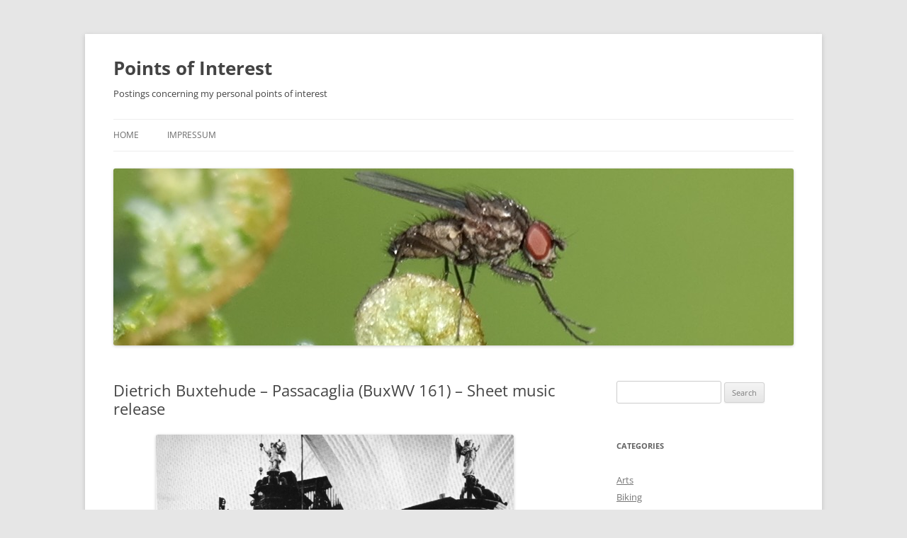

--- FILE ---
content_type: text/html; charset=UTF-8
request_url: https://www.christeck.de/2017/10/22/dietrich-buxtehude-passacaglia-buxwv-161-sheet-music-release/
body_size: 8122
content:
<!DOCTYPE html>
<!--[if IE 7]>
<html class="ie ie7" lang="en-US">
<![endif]-->
<!--[if IE 8]>
<html class="ie ie8" lang="en-US">
<![endif]-->
<!--[if !(IE 7) & !(IE 8)]><!-->
<html lang="en-US">
<!--<![endif]-->
<head>
<meta charset="UTF-8" />
<meta name="viewport" content="width=device-width, initial-scale=1.0" />
<title>Dietrich Buxtehude &#8211; Passacaglia (BuxWV 161) &#8211; Sheet music release | Points of Interest</title>
<link rel="profile" href="https://gmpg.org/xfn/11" />
<link rel="pingback" href="https://www.christeck.de/xmlrpc.php">
<!--[if lt IE 9]>
<script src="https://www.christeck.de/wp-content/themes/twentytwelve/js/html5.js?ver=3.7.0" type="text/javascript"></script>
<![endif]-->
<meta name='robots' content='max-image-preview:large' />
<link rel='dns-prefetch' href='//s.w.org' />
<link rel="alternate" type="application/rss+xml" title="Points of Interest &raquo; Feed" href="https://www.christeck.de/feed/" />
<link rel="alternate" type="application/rss+xml" title="Points of Interest &raquo; Comments Feed" href="https://www.christeck.de/comments/feed/" />
<script type="text/javascript">
window._wpemojiSettings = {"baseUrl":"https:\/\/s.w.org\/images\/core\/emoji\/13.1.0\/72x72\/","ext":".png","svgUrl":"https:\/\/s.w.org\/images\/core\/emoji\/13.1.0\/svg\/","svgExt":".svg","source":{"concatemoji":"https:\/\/www.christeck.de\/wp-includes\/js\/wp-emoji-release.min.js?ver=5.9.3"}};
/*! This file is auto-generated */
!function(e,a,t){var n,r,o,i=a.createElement("canvas"),p=i.getContext&&i.getContext("2d");function s(e,t){var a=String.fromCharCode;p.clearRect(0,0,i.width,i.height),p.fillText(a.apply(this,e),0,0);e=i.toDataURL();return p.clearRect(0,0,i.width,i.height),p.fillText(a.apply(this,t),0,0),e===i.toDataURL()}function c(e){var t=a.createElement("script");t.src=e,t.defer=t.type="text/javascript",a.getElementsByTagName("head")[0].appendChild(t)}for(o=Array("flag","emoji"),t.supports={everything:!0,everythingExceptFlag:!0},r=0;r<o.length;r++)t.supports[o[r]]=function(e){if(!p||!p.fillText)return!1;switch(p.textBaseline="top",p.font="600 32px Arial",e){case"flag":return s([127987,65039,8205,9895,65039],[127987,65039,8203,9895,65039])?!1:!s([55356,56826,55356,56819],[55356,56826,8203,55356,56819])&&!s([55356,57332,56128,56423,56128,56418,56128,56421,56128,56430,56128,56423,56128,56447],[55356,57332,8203,56128,56423,8203,56128,56418,8203,56128,56421,8203,56128,56430,8203,56128,56423,8203,56128,56447]);case"emoji":return!s([10084,65039,8205,55357,56613],[10084,65039,8203,55357,56613])}return!1}(o[r]),t.supports.everything=t.supports.everything&&t.supports[o[r]],"flag"!==o[r]&&(t.supports.everythingExceptFlag=t.supports.everythingExceptFlag&&t.supports[o[r]]);t.supports.everythingExceptFlag=t.supports.everythingExceptFlag&&!t.supports.flag,t.DOMReady=!1,t.readyCallback=function(){t.DOMReady=!0},t.supports.everything||(n=function(){t.readyCallback()},a.addEventListener?(a.addEventListener("DOMContentLoaded",n,!1),e.addEventListener("load",n,!1)):(e.attachEvent("onload",n),a.attachEvent("onreadystatechange",function(){"complete"===a.readyState&&t.readyCallback()})),(n=t.source||{}).concatemoji?c(n.concatemoji):n.wpemoji&&n.twemoji&&(c(n.twemoji),c(n.wpemoji)))}(window,document,window._wpemojiSettings);
</script>
<style type="text/css">
img.wp-smiley,
img.emoji {
	display: inline !important;
	border: none !important;
	box-shadow: none !important;
	height: 1em !important;
	width: 1em !important;
	margin: 0 0.07em !important;
	vertical-align: -0.1em !important;
	background: none !important;
	padding: 0 !important;
}
</style>
	<link rel='stylesheet' id='wp-block-library-css'  href='https://www.christeck.de/wp-includes/css/dist/block-library/style.min.css?ver=5.9.3' type='text/css' media='all' />
<style id='wp-block-library-theme-inline-css' type='text/css'>
.wp-block-audio figcaption{color:#555;font-size:13px;text-align:center}.is-dark-theme .wp-block-audio figcaption{color:hsla(0,0%,100%,.65)}.wp-block-code>code{font-family:Menlo,Consolas,monaco,monospace;color:#1e1e1e;padding:.8em 1em;border:1px solid #ddd;border-radius:4px}.wp-block-embed figcaption{color:#555;font-size:13px;text-align:center}.is-dark-theme .wp-block-embed figcaption{color:hsla(0,0%,100%,.65)}.blocks-gallery-caption{color:#555;font-size:13px;text-align:center}.is-dark-theme .blocks-gallery-caption{color:hsla(0,0%,100%,.65)}.wp-block-image figcaption{color:#555;font-size:13px;text-align:center}.is-dark-theme .wp-block-image figcaption{color:hsla(0,0%,100%,.65)}.wp-block-pullquote{border-top:4px solid;border-bottom:4px solid;margin-bottom:1.75em;color:currentColor}.wp-block-pullquote__citation,.wp-block-pullquote cite,.wp-block-pullquote footer{color:currentColor;text-transform:uppercase;font-size:.8125em;font-style:normal}.wp-block-quote{border-left:.25em solid;margin:0 0 1.75em;padding-left:1em}.wp-block-quote cite,.wp-block-quote footer{color:currentColor;font-size:.8125em;position:relative;font-style:normal}.wp-block-quote.has-text-align-right{border-left:none;border-right:.25em solid;padding-left:0;padding-right:1em}.wp-block-quote.has-text-align-center{border:none;padding-left:0}.wp-block-quote.is-large,.wp-block-quote.is-style-large,.wp-block-quote.is-style-plain{border:none}.wp-block-search .wp-block-search__label{font-weight:700}.wp-block-group:where(.has-background){padding:1.25em 2.375em}.wp-block-separator{border:none;border-bottom:2px solid;margin-left:auto;margin-right:auto;opacity:.4}.wp-block-separator:not(.is-style-wide):not(.is-style-dots){width:100px}.wp-block-separator.has-background:not(.is-style-dots){border-bottom:none;height:1px}.wp-block-separator.has-background:not(.is-style-wide):not(.is-style-dots){height:2px}.wp-block-table thead{border-bottom:3px solid}.wp-block-table tfoot{border-top:3px solid}.wp-block-table td,.wp-block-table th{padding:.5em;border:1px solid;word-break:normal}.wp-block-table figcaption{color:#555;font-size:13px;text-align:center}.is-dark-theme .wp-block-table figcaption{color:hsla(0,0%,100%,.65)}.wp-block-video figcaption{color:#555;font-size:13px;text-align:center}.is-dark-theme .wp-block-video figcaption{color:hsla(0,0%,100%,.65)}.wp-block-template-part.has-background{padding:1.25em 2.375em;margin-top:0;margin-bottom:0}
</style>
<style id='global-styles-inline-css' type='text/css'>
body{--wp--preset--color--black: #000000;--wp--preset--color--cyan-bluish-gray: #abb8c3;--wp--preset--color--white: #fff;--wp--preset--color--pale-pink: #f78da7;--wp--preset--color--vivid-red: #cf2e2e;--wp--preset--color--luminous-vivid-orange: #ff6900;--wp--preset--color--luminous-vivid-amber: #fcb900;--wp--preset--color--light-green-cyan: #7bdcb5;--wp--preset--color--vivid-green-cyan: #00d084;--wp--preset--color--pale-cyan-blue: #8ed1fc;--wp--preset--color--vivid-cyan-blue: #0693e3;--wp--preset--color--vivid-purple: #9b51e0;--wp--preset--color--blue: #21759b;--wp--preset--color--dark-gray: #444;--wp--preset--color--medium-gray: #9f9f9f;--wp--preset--color--light-gray: #e6e6e6;--wp--preset--gradient--vivid-cyan-blue-to-vivid-purple: linear-gradient(135deg,rgba(6,147,227,1) 0%,rgb(155,81,224) 100%);--wp--preset--gradient--light-green-cyan-to-vivid-green-cyan: linear-gradient(135deg,rgb(122,220,180) 0%,rgb(0,208,130) 100%);--wp--preset--gradient--luminous-vivid-amber-to-luminous-vivid-orange: linear-gradient(135deg,rgba(252,185,0,1) 0%,rgba(255,105,0,1) 100%);--wp--preset--gradient--luminous-vivid-orange-to-vivid-red: linear-gradient(135deg,rgba(255,105,0,1) 0%,rgb(207,46,46) 100%);--wp--preset--gradient--very-light-gray-to-cyan-bluish-gray: linear-gradient(135deg,rgb(238,238,238) 0%,rgb(169,184,195) 100%);--wp--preset--gradient--cool-to-warm-spectrum: linear-gradient(135deg,rgb(74,234,220) 0%,rgb(151,120,209) 20%,rgb(207,42,186) 40%,rgb(238,44,130) 60%,rgb(251,105,98) 80%,rgb(254,248,76) 100%);--wp--preset--gradient--blush-light-purple: linear-gradient(135deg,rgb(255,206,236) 0%,rgb(152,150,240) 100%);--wp--preset--gradient--blush-bordeaux: linear-gradient(135deg,rgb(254,205,165) 0%,rgb(254,45,45) 50%,rgb(107,0,62) 100%);--wp--preset--gradient--luminous-dusk: linear-gradient(135deg,rgb(255,203,112) 0%,rgb(199,81,192) 50%,rgb(65,88,208) 100%);--wp--preset--gradient--pale-ocean: linear-gradient(135deg,rgb(255,245,203) 0%,rgb(182,227,212) 50%,rgb(51,167,181) 100%);--wp--preset--gradient--electric-grass: linear-gradient(135deg,rgb(202,248,128) 0%,rgb(113,206,126) 100%);--wp--preset--gradient--midnight: linear-gradient(135deg,rgb(2,3,129) 0%,rgb(40,116,252) 100%);--wp--preset--duotone--dark-grayscale: url('#wp-duotone-dark-grayscale');--wp--preset--duotone--grayscale: url('#wp-duotone-grayscale');--wp--preset--duotone--purple-yellow: url('#wp-duotone-purple-yellow');--wp--preset--duotone--blue-red: url('#wp-duotone-blue-red');--wp--preset--duotone--midnight: url('#wp-duotone-midnight');--wp--preset--duotone--magenta-yellow: url('#wp-duotone-magenta-yellow');--wp--preset--duotone--purple-green: url('#wp-duotone-purple-green');--wp--preset--duotone--blue-orange: url('#wp-duotone-blue-orange');--wp--preset--font-size--small: 13px;--wp--preset--font-size--medium: 20px;--wp--preset--font-size--large: 36px;--wp--preset--font-size--x-large: 42px;}.has-black-color{color: var(--wp--preset--color--black) !important;}.has-cyan-bluish-gray-color{color: var(--wp--preset--color--cyan-bluish-gray) !important;}.has-white-color{color: var(--wp--preset--color--white) !important;}.has-pale-pink-color{color: var(--wp--preset--color--pale-pink) !important;}.has-vivid-red-color{color: var(--wp--preset--color--vivid-red) !important;}.has-luminous-vivid-orange-color{color: var(--wp--preset--color--luminous-vivid-orange) !important;}.has-luminous-vivid-amber-color{color: var(--wp--preset--color--luminous-vivid-amber) !important;}.has-light-green-cyan-color{color: var(--wp--preset--color--light-green-cyan) !important;}.has-vivid-green-cyan-color{color: var(--wp--preset--color--vivid-green-cyan) !important;}.has-pale-cyan-blue-color{color: var(--wp--preset--color--pale-cyan-blue) !important;}.has-vivid-cyan-blue-color{color: var(--wp--preset--color--vivid-cyan-blue) !important;}.has-vivid-purple-color{color: var(--wp--preset--color--vivid-purple) !important;}.has-black-background-color{background-color: var(--wp--preset--color--black) !important;}.has-cyan-bluish-gray-background-color{background-color: var(--wp--preset--color--cyan-bluish-gray) !important;}.has-white-background-color{background-color: var(--wp--preset--color--white) !important;}.has-pale-pink-background-color{background-color: var(--wp--preset--color--pale-pink) !important;}.has-vivid-red-background-color{background-color: var(--wp--preset--color--vivid-red) !important;}.has-luminous-vivid-orange-background-color{background-color: var(--wp--preset--color--luminous-vivid-orange) !important;}.has-luminous-vivid-amber-background-color{background-color: var(--wp--preset--color--luminous-vivid-amber) !important;}.has-light-green-cyan-background-color{background-color: var(--wp--preset--color--light-green-cyan) !important;}.has-vivid-green-cyan-background-color{background-color: var(--wp--preset--color--vivid-green-cyan) !important;}.has-pale-cyan-blue-background-color{background-color: var(--wp--preset--color--pale-cyan-blue) !important;}.has-vivid-cyan-blue-background-color{background-color: var(--wp--preset--color--vivid-cyan-blue) !important;}.has-vivid-purple-background-color{background-color: var(--wp--preset--color--vivid-purple) !important;}.has-black-border-color{border-color: var(--wp--preset--color--black) !important;}.has-cyan-bluish-gray-border-color{border-color: var(--wp--preset--color--cyan-bluish-gray) !important;}.has-white-border-color{border-color: var(--wp--preset--color--white) !important;}.has-pale-pink-border-color{border-color: var(--wp--preset--color--pale-pink) !important;}.has-vivid-red-border-color{border-color: var(--wp--preset--color--vivid-red) !important;}.has-luminous-vivid-orange-border-color{border-color: var(--wp--preset--color--luminous-vivid-orange) !important;}.has-luminous-vivid-amber-border-color{border-color: var(--wp--preset--color--luminous-vivid-amber) !important;}.has-light-green-cyan-border-color{border-color: var(--wp--preset--color--light-green-cyan) !important;}.has-vivid-green-cyan-border-color{border-color: var(--wp--preset--color--vivid-green-cyan) !important;}.has-pale-cyan-blue-border-color{border-color: var(--wp--preset--color--pale-cyan-blue) !important;}.has-vivid-cyan-blue-border-color{border-color: var(--wp--preset--color--vivid-cyan-blue) !important;}.has-vivid-purple-border-color{border-color: var(--wp--preset--color--vivid-purple) !important;}.has-vivid-cyan-blue-to-vivid-purple-gradient-background{background: var(--wp--preset--gradient--vivid-cyan-blue-to-vivid-purple) !important;}.has-light-green-cyan-to-vivid-green-cyan-gradient-background{background: var(--wp--preset--gradient--light-green-cyan-to-vivid-green-cyan) !important;}.has-luminous-vivid-amber-to-luminous-vivid-orange-gradient-background{background: var(--wp--preset--gradient--luminous-vivid-amber-to-luminous-vivid-orange) !important;}.has-luminous-vivid-orange-to-vivid-red-gradient-background{background: var(--wp--preset--gradient--luminous-vivid-orange-to-vivid-red) !important;}.has-very-light-gray-to-cyan-bluish-gray-gradient-background{background: var(--wp--preset--gradient--very-light-gray-to-cyan-bluish-gray) !important;}.has-cool-to-warm-spectrum-gradient-background{background: var(--wp--preset--gradient--cool-to-warm-spectrum) !important;}.has-blush-light-purple-gradient-background{background: var(--wp--preset--gradient--blush-light-purple) !important;}.has-blush-bordeaux-gradient-background{background: var(--wp--preset--gradient--blush-bordeaux) !important;}.has-luminous-dusk-gradient-background{background: var(--wp--preset--gradient--luminous-dusk) !important;}.has-pale-ocean-gradient-background{background: var(--wp--preset--gradient--pale-ocean) !important;}.has-electric-grass-gradient-background{background: var(--wp--preset--gradient--electric-grass) !important;}.has-midnight-gradient-background{background: var(--wp--preset--gradient--midnight) !important;}.has-small-font-size{font-size: var(--wp--preset--font-size--small) !important;}.has-medium-font-size{font-size: var(--wp--preset--font-size--medium) !important;}.has-large-font-size{font-size: var(--wp--preset--font-size--large) !important;}.has-x-large-font-size{font-size: var(--wp--preset--font-size--x-large) !important;}
</style>
<link rel='stylesheet' id='osm-map-css-css'  href='https://www.christeck.de/wp-content/plugins/osm/css/osm_map.css?ver=5.9.3' type='text/css' media='all' />
<link rel='stylesheet' id='osm-ol3-css-css'  href='https://www.christeck.de/wp-content/plugins/osm/js/OL/7.1.0/ol.css?ver=5.9.3' type='text/css' media='all' />
<link rel='stylesheet' id='osm-ol3-ext-css-css'  href='https://www.christeck.de/wp-content/plugins/osm/css/osm_map_v3.css?ver=5.9.3' type='text/css' media='all' />
<link rel='stylesheet' id='twentytwelve-fonts-css'  href='https://www.christeck.de/wp-content/themes/twentytwelve/fonts/font-open-sans.css?ver=20230328' type='text/css' media='all' />
<link rel='stylesheet' id='twentytwelve-style-css'  href='https://www.christeck.de/wp-content/themes/twentytwelve/style.css?ver=20250715' type='text/css' media='all' />
<link rel='stylesheet' id='twentytwelve-block-style-css'  href='https://www.christeck.de/wp-content/themes/twentytwelve/css/blocks.css?ver=20240812' type='text/css' media='all' />
<!--[if lt IE 9]>
<link rel='stylesheet' id='twentytwelve-ie-css'  href='https://www.christeck.de/wp-content/themes/twentytwelve/css/ie.css?ver=20240722' type='text/css' media='all' />
<![endif]-->
<script type='text/javascript' src='https://www.christeck.de/wp-includes/js/jquery/jquery.min.js?ver=3.6.0' id='jquery-core-js'></script>
<script type='text/javascript' src='https://www.christeck.de/wp-includes/js/jquery/jquery-migrate.min.js?ver=3.3.2' id='jquery-migrate-js'></script>
<script type='text/javascript' src='https://www.christeck.de/wp-content/plugins/osm/js/OL/2.13.1/OpenLayers.js?ver=5.9.3' id='osm-ol-library-js'></script>
<script type='text/javascript' src='https://www.christeck.de/wp-content/plugins/osm/js/OSM/openlayers/OpenStreetMap.js?ver=5.9.3' id='osm-osm-library-js'></script>
<script type='text/javascript' src='https://www.christeck.de/wp-content/plugins/osm/js/OSeaM/harbours.js?ver=5.9.3' id='osm-harbours-library-js'></script>
<script type='text/javascript' src='https://www.christeck.de/wp-content/plugins/osm/js/OSeaM/map_utils.js?ver=5.9.3' id='osm-map-utils-library-js'></script>
<script type='text/javascript' src='https://www.christeck.de/wp-content/plugins/osm/js/OSeaM/utilities.js?ver=5.9.3' id='osm-utilities-library-js'></script>
<script type='text/javascript' src='https://www.christeck.de/wp-content/plugins/osm/js/osm-plugin-lib.js?ver=5.9.3' id='OsmScript-js'></script>
<script type='text/javascript' src='https://www.christeck.de/wp-content/plugins/osm/js/polyfill/v2/polyfill.min.js?features=requestAnimationFrame%2CElement.prototype.classList%2CURL&#038;ver=5.9.3' id='osm-polyfill-js'></script>
<script type='text/javascript' src='https://www.christeck.de/wp-content/plugins/osm/js/OL/7.1.0/ol.js?ver=5.9.3' id='osm-ol3-library-js'></script>
<script type='text/javascript' src='https://www.christeck.de/wp-content/plugins/osm/js/osm-v3-plugin-lib.js?ver=5.9.3' id='osm-ol3-ext-library-js'></script>
<script type='text/javascript' src='https://www.christeck.de/wp-content/plugins/osm/js/osm-metabox-events.js?ver=5.9.3' id='osm-ol3-metabox-events-js'></script>
<script type='text/javascript' src='https://www.christeck.de/wp-content/plugins/osm/js/osm-startup-lib.js?ver=5.9.3' id='osm-map-startup-js'></script>
<link rel="https://api.w.org/" href="https://www.christeck.de/wp-json/" /><link rel="alternate" type="application/json" href="https://www.christeck.de/wp-json/wp/v2/posts/11153" /><link rel="EditURI" type="application/rsd+xml" title="RSD" href="https://www.christeck.de/xmlrpc.php?rsd" />
<link rel="wlwmanifest" type="application/wlwmanifest+xml" href="https://www.christeck.de/wp-includes/wlwmanifest.xml" /> 
<meta name="generator" content="WordPress 5.9.3" />
<link rel="canonical" href="https://www.christeck.de/2017/10/22/dietrich-buxtehude-passacaglia-buxwv-161-sheet-music-release/" />
<link rel='shortlink' href='https://www.christeck.de/?p=11153' />
<link rel="alternate" type="application/json+oembed" href="https://www.christeck.de/wp-json/oembed/1.0/embed?url=https%3A%2F%2Fwww.christeck.de%2F2017%2F10%2F22%2Fdietrich-buxtehude-passacaglia-buxwv-161-sheet-music-release%2F" />
<link rel="alternate" type="text/xml+oembed" href="https://www.christeck.de/wp-json/oembed/1.0/embed?url=https%3A%2F%2Fwww.christeck.de%2F2017%2F10%2F22%2Fdietrich-buxtehude-passacaglia-buxwv-161-sheet-music-release%2F&#038;format=xml" />
<script type="text/javascript"> 

/**  all layers have to be in this global array - in further process each map will have something like vectorM[map_ol3js_n][layer_n] */
var vectorM = [[]];


/** put translations from PHP/mo to JavaScript */
var translations = [];

/** global GET-Parameters */
var HTTP_GET_VARS = [];

</script><!-- OSM plugin V6.1.9: did not add geo meta tags. --> 
	<style type="text/css" id="twentytwelve-header-css">
			.site-header h1 a,
		.site-header h2 {
			color: #444;
		}
		</style>
	</head>

<body class="post-template-default single single-post postid-11153 single-format-standard wp-embed-responsive custom-font-enabled">
<svg xmlns="http://www.w3.org/2000/svg" viewBox="0 0 0 0" width="0" height="0" focusable="false" role="none" style="visibility: hidden; position: absolute; left: -9999px; overflow: hidden;" ><defs><filter id="wp-duotone-dark-grayscale"><feColorMatrix color-interpolation-filters="sRGB" type="matrix" values=" .299 .587 .114 0 0 .299 .587 .114 0 0 .299 .587 .114 0 0 .299 .587 .114 0 0 " /><feComponentTransfer color-interpolation-filters="sRGB" ><feFuncR type="table" tableValues="0 0.49803921568627" /><feFuncG type="table" tableValues="0 0.49803921568627" /><feFuncB type="table" tableValues="0 0.49803921568627" /><feFuncA type="table" tableValues="1 1" /></feComponentTransfer><feComposite in2="SourceGraphic" operator="in" /></filter></defs></svg><svg xmlns="http://www.w3.org/2000/svg" viewBox="0 0 0 0" width="0" height="0" focusable="false" role="none" style="visibility: hidden; position: absolute; left: -9999px; overflow: hidden;" ><defs><filter id="wp-duotone-grayscale"><feColorMatrix color-interpolation-filters="sRGB" type="matrix" values=" .299 .587 .114 0 0 .299 .587 .114 0 0 .299 .587 .114 0 0 .299 .587 .114 0 0 " /><feComponentTransfer color-interpolation-filters="sRGB" ><feFuncR type="table" tableValues="0 1" /><feFuncG type="table" tableValues="0 1" /><feFuncB type="table" tableValues="0 1" /><feFuncA type="table" tableValues="1 1" /></feComponentTransfer><feComposite in2="SourceGraphic" operator="in" /></filter></defs></svg><svg xmlns="http://www.w3.org/2000/svg" viewBox="0 0 0 0" width="0" height="0" focusable="false" role="none" style="visibility: hidden; position: absolute; left: -9999px; overflow: hidden;" ><defs><filter id="wp-duotone-purple-yellow"><feColorMatrix color-interpolation-filters="sRGB" type="matrix" values=" .299 .587 .114 0 0 .299 .587 .114 0 0 .299 .587 .114 0 0 .299 .587 .114 0 0 " /><feComponentTransfer color-interpolation-filters="sRGB" ><feFuncR type="table" tableValues="0.54901960784314 0.98823529411765" /><feFuncG type="table" tableValues="0 1" /><feFuncB type="table" tableValues="0.71764705882353 0.25490196078431" /><feFuncA type="table" tableValues="1 1" /></feComponentTransfer><feComposite in2="SourceGraphic" operator="in" /></filter></defs></svg><svg xmlns="http://www.w3.org/2000/svg" viewBox="0 0 0 0" width="0" height="0" focusable="false" role="none" style="visibility: hidden; position: absolute; left: -9999px; overflow: hidden;" ><defs><filter id="wp-duotone-blue-red"><feColorMatrix color-interpolation-filters="sRGB" type="matrix" values=" .299 .587 .114 0 0 .299 .587 .114 0 0 .299 .587 .114 0 0 .299 .587 .114 0 0 " /><feComponentTransfer color-interpolation-filters="sRGB" ><feFuncR type="table" tableValues="0 1" /><feFuncG type="table" tableValues="0 0.27843137254902" /><feFuncB type="table" tableValues="0.5921568627451 0.27843137254902" /><feFuncA type="table" tableValues="1 1" /></feComponentTransfer><feComposite in2="SourceGraphic" operator="in" /></filter></defs></svg><svg xmlns="http://www.w3.org/2000/svg" viewBox="0 0 0 0" width="0" height="0" focusable="false" role="none" style="visibility: hidden; position: absolute; left: -9999px; overflow: hidden;" ><defs><filter id="wp-duotone-midnight"><feColorMatrix color-interpolation-filters="sRGB" type="matrix" values=" .299 .587 .114 0 0 .299 .587 .114 0 0 .299 .587 .114 0 0 .299 .587 .114 0 0 " /><feComponentTransfer color-interpolation-filters="sRGB" ><feFuncR type="table" tableValues="0 0" /><feFuncG type="table" tableValues="0 0.64705882352941" /><feFuncB type="table" tableValues="0 1" /><feFuncA type="table" tableValues="1 1" /></feComponentTransfer><feComposite in2="SourceGraphic" operator="in" /></filter></defs></svg><svg xmlns="http://www.w3.org/2000/svg" viewBox="0 0 0 0" width="0" height="0" focusable="false" role="none" style="visibility: hidden; position: absolute; left: -9999px; overflow: hidden;" ><defs><filter id="wp-duotone-magenta-yellow"><feColorMatrix color-interpolation-filters="sRGB" type="matrix" values=" .299 .587 .114 0 0 .299 .587 .114 0 0 .299 .587 .114 0 0 .299 .587 .114 0 0 " /><feComponentTransfer color-interpolation-filters="sRGB" ><feFuncR type="table" tableValues="0.78039215686275 1" /><feFuncG type="table" tableValues="0 0.94901960784314" /><feFuncB type="table" tableValues="0.35294117647059 0.47058823529412" /><feFuncA type="table" tableValues="1 1" /></feComponentTransfer><feComposite in2="SourceGraphic" operator="in" /></filter></defs></svg><svg xmlns="http://www.w3.org/2000/svg" viewBox="0 0 0 0" width="0" height="0" focusable="false" role="none" style="visibility: hidden; position: absolute; left: -9999px; overflow: hidden;" ><defs><filter id="wp-duotone-purple-green"><feColorMatrix color-interpolation-filters="sRGB" type="matrix" values=" .299 .587 .114 0 0 .299 .587 .114 0 0 .299 .587 .114 0 0 .299 .587 .114 0 0 " /><feComponentTransfer color-interpolation-filters="sRGB" ><feFuncR type="table" tableValues="0.65098039215686 0.40392156862745" /><feFuncG type="table" tableValues="0 1" /><feFuncB type="table" tableValues="0.44705882352941 0.4" /><feFuncA type="table" tableValues="1 1" /></feComponentTransfer><feComposite in2="SourceGraphic" operator="in" /></filter></defs></svg><svg xmlns="http://www.w3.org/2000/svg" viewBox="0 0 0 0" width="0" height="0" focusable="false" role="none" style="visibility: hidden; position: absolute; left: -9999px; overflow: hidden;" ><defs><filter id="wp-duotone-blue-orange"><feColorMatrix color-interpolation-filters="sRGB" type="matrix" values=" .299 .587 .114 0 0 .299 .587 .114 0 0 .299 .587 .114 0 0 .299 .587 .114 0 0 " /><feComponentTransfer color-interpolation-filters="sRGB" ><feFuncR type="table" tableValues="0.098039215686275 1" /><feFuncG type="table" tableValues="0 0.66274509803922" /><feFuncB type="table" tableValues="0.84705882352941 0.41960784313725" /><feFuncA type="table" tableValues="1 1" /></feComponentTransfer><feComposite in2="SourceGraphic" operator="in" /></filter></defs></svg><div id="page" class="hfeed site">
	<a class="screen-reader-text skip-link" href="#content">Skip to content</a>
	<header id="masthead" class="site-header">
		<hgroup>
					<h1 class="site-title"><a href="https://www.christeck.de/" rel="home" >Points of Interest</a></h1>
			<h2 class="site-description">Postings concerning my personal points of interest</h2>
		</hgroup>

		<nav id="site-navigation" class="main-navigation">
			<button class="menu-toggle">Menu</button>
			<div class="nav-menu"><ul>
<li ><a href="https://www.christeck.de/">Home</a></li><li class="page_item page-item-2"><a href="https://www.christeck.de/about/">Impressum</a></li>
</ul></div>
		</nav><!-- #site-navigation -->

				<a href="https://www.christeck.de/"  rel="home"><img src="https://www.christeck.de/wp-content/uploads/2013/07/cropped-20130706-0142-BlogHeaderFlyOnFern3.jpg" width="960" height="250" alt="Points of Interest" class="header-image" srcset="https://www.christeck.de/wp-content/uploads/2013/07/cropped-20130706-0142-BlogHeaderFlyOnFern3.jpg 960w, https://www.christeck.de/wp-content/uploads/2013/07/cropped-20130706-0142-BlogHeaderFlyOnFern3-300x78.jpg 300w, https://www.christeck.de/wp-content/uploads/2013/07/cropped-20130706-0142-BlogHeaderFlyOnFern3-624x162.jpg 624w" sizes="(max-width: 960px) 100vw, 960px" /></a>
			</header><!-- #masthead -->

	<div id="main" class="wrapper">

	<div id="primary" class="site-content">
		<div id="content" role="main">

			
				
	<article id="post-11153" class="post-11153 post type-post status-publish format-standard hentry category-sheet-music">
				<header class="entry-header">
			
						<h1 class="entry-title">Dietrich Buxtehude &#8211; Passacaglia (BuxWV 161) &#8211; Sheet music release</h1>
								</header><!-- .entry-header -->

				<div class="entry-content">
			<p><a href="https://commons.wikimedia.org/wiki/File:ArpSchnitgerNorden.PNG"><img src="https://www.christeck.de/wp-content/uploads/christeck.de/2017/10/ArpSchnitgerLudgeriNordenSW.png" alt="" width="505" height="599" class="aligncenter size-full wp-image-11157" /></a></p>
<p>The passacaglia in d minor of <a href="https://en.wikipedia.org/wiki/Dieterich_Buxtehude">Dietrich Buxtehude</a> (<a href="https://en.wikipedia.org/wiki/Passacaglia_in_D_minor,_BuxWV_161">BuxWV 161</a>) »is generally acknowledged as one of his most important works, and was possibly an influence on Bach&#8217;s <a href="https://en.wikipedia.org/wiki/Passacaglia_and_Fugue_in_C_minor,_BWV_582">Passacaglia and Fugue in C minor</a> (BWV 582), as well as Brahms&#8217; music.«</p>
<p>There&#8217;s an <a href="https://www.youtube.com/watch?v=UxDd-pqgDvM">awesome performance</a> by Harald Vogel, playing the historic <a href="https://en.wikipedia.org/wiki/Arp_Schnitger">Arp Schnitger</a> organ of <a href="https://de.wikipedia.org/wiki/Ludgeri-Kirche_(Norden)">St. Ludgeri</a>, Norden. Sheet music is <a href="http://imslp.org/wiki/Passacaglia,_BuxWV_161_(Buxtehude,_Dietrich)">available</a> through the <a href="https://en.wikipedia.org/wiki/International_Music_Score_Library_Project">International Music Score Library Project</a>. However, I was not content with the sheets I found. For example, I wanted to decouple the left hand accompaniment (see bars 103 and 110) from the right hand for better readability, since I play both on different keybeds. Thus I rewrote the score using the excellent <a href="https://musescore.org/en">Muse Score</a> notation software. My release contains a PDF and the Muse Score source file so anyone can easily taylor the layout to her likings:</p>
<p><a href="https://www.christeck.de/wp-content/uploads/christeck.de/2017/10/Dietrich-Buxtehude-Passacaglia-in-d-BuxWV-161.zip">Dietrich Buxtehude &#8211; Passacaglia in d &#8211; BuxWV 161</a></p>
<p>Have fun playing!</p>
					</div><!-- .entry-content -->
		
		<footer class="entry-meta">
			This entry was posted in <a href="https://www.christeck.de/category/sheet-music/" rel="category tag">Sheet Music</a> on <a href="https://www.christeck.de/2017/10/22/dietrich-buxtehude-passacaglia-buxwv-161-sheet-music-release/" title="19:00" rel="bookmark"><time class="entry-date" datetime="2017-10-22T19:00:36+02:00">2017-10-22</time></a><span class="by-author"> by <span class="author vcard"><a class="url fn n" href="https://www.christeck.de/author/ce/" title="View all posts by ce" rel="author">ce</a></span></span>.								</footer><!-- .entry-meta -->
	</article><!-- #post -->

				<nav class="nav-single">
					<h3 class="assistive-text">Post navigation</h3>
					<span class="nav-previous"><a href="https://www.christeck.de/2017/10/21/die-lange-von-audiodateien-ermitteln/" rel="prev"><span class="meta-nav">&larr;</span> Die Länge von Audiodateien ermitteln</a></span>
					<span class="nav-next"><a href="https://www.christeck.de/2017/10/22/abraham-van-den-kerckhoven-fantasia-in-d-sheet-music-release/" rel="next">Abraham van den Kerckhoven &#8211; Fantasia in d &#8211; Sheet music release <span class="meta-nav">&rarr;</span></a></span>
				</nav><!-- .nav-single -->

				
<div id="comments" class="comments-area">

	
	
	
</div><!-- #comments .comments-area -->

			
		</div><!-- #content -->
	</div><!-- #primary -->


			<div id="secondary" class="widget-area" role="complementary">
			<aside id="search-3" class="widget widget_search"><form role="search" method="get" id="searchform" class="searchform" action="https://www.christeck.de/">
				<div>
					<label class="screen-reader-text" for="s">Search for:</label>
					<input type="text" value="" name="s" id="s" />
					<input type="submit" id="searchsubmit" value="Search" />
				</div>
			</form></aside><aside id="categories-3" class="widget widget_categories"><h3 class="widget-title">Categories</h3>
			<ul>
					<li class="cat-item cat-item-30"><a href="https://www.christeck.de/category/arts/">Arts</a>
</li>
	<li class="cat-item cat-item-34"><a href="https://www.christeck.de/category/biking/">Biking</a>
</li>
	<li class="cat-item cat-item-20"><a href="https://www.christeck.de/category/coding/">Coding</a>
</li>
	<li class="cat-item cat-item-10"><a href="https://www.christeck.de/category/gadgets/" title="toys for men :)">Gadgets</a>
</li>
	<li class="cat-item cat-item-15"><a href="https://www.christeck.de/category/history/">History</a>
</li>
	<li class="cat-item cat-item-9"><a href="https://www.christeck.de/category/lifestyle/" title="Stuff about common interest">Lifestyle</a>
</li>
	<li class="cat-item cat-item-14"><a href="https://www.christeck.de/category/literature/">Literature</a>
</li>
	<li class="cat-item cat-item-6"><a href="https://www.christeck.de/category/music/" title="Anything that belongs to (making) Music">Music</a>
</li>
	<li class="cat-item cat-item-7"><a href="https://www.christeck.de/category/musical-instruments/" title="Posts about musical instruments, may be hard- or even software">Musical Instruments</a>
</li>
	<li class="cat-item cat-item-24"><a href="https://www.christeck.de/category/nature/">Nature</a>
</li>
	<li class="cat-item cat-item-4"><a href="https://www.christeck.de/category/openstreetmap/" title="Anything that belongs to openstreetmap">Openstreetmap</a>
</li>
	<li class="cat-item cat-item-32"><a href="https://www.christeck.de/category/organ-music/">Organ Music</a>
</li>
	<li class="cat-item cat-item-5"><a href="https://www.christeck.de/category/outdoor/" title="Everything that belongs to biking, hiking and other outdoor activities">Outdoor</a>
</li>
	<li class="cat-item cat-item-16"><a href="https://www.christeck.de/category/pictures/">Pictures</a>
</li>
	<li class="cat-item cat-item-3"><a href="https://www.christeck.de/category/products/" title="Software and tools I released ">Products</a>
</li>
	<li class="cat-item cat-item-35"><a href="https://www.christeck.de/category/sheet-music/">Sheet Music</a>
</li>
	<li class="cat-item cat-item-12"><a href="https://www.christeck.de/category/society/">society</a>
</li>
	<li class="cat-item cat-item-2"><a href="https://www.christeck.de/category/software/" title="Interesting tools">Software</a>
</li>
	<li class="cat-item cat-item-13"><a href="https://www.christeck.de/category/travel/">Travel</a>
</li>
	<li class="cat-item cat-item-1"><a href="https://www.christeck.de/category/uncategorized/">Uncategorized</a>
</li>
			</ul>

			</aside><aside id="meta-3" class="widget widget_meta"><h3 class="widget-title">Meta</h3>
		<ul>
						<li><a href="https://www.christeck.de/wp-login.php">Log in</a></li>
			<li><a href="https://www.christeck.de/feed/">Entries feed</a></li>
			<li><a href="https://www.christeck.de/comments/feed/">Comments feed</a></li>

			<li><a href="https://wordpress.org/">WordPress.org</a></li>
		</ul>

		</aside><aside id="tag_cloud-3" class="widget widget_tag_cloud"><h3 class="widget-title">Tags</h3><div class="tagcloud"><ul class='wp-tag-cloud' role='list'>
	<li><a href="https://www.christeck.de/tag/macarons/" class="tag-cloud-link tag-link-41 tag-link-position-1" style="font-size: 8pt;" aria-label="macarons (1 item)">macarons</a></li>
	<li><a href="https://www.christeck.de/tag/rebert/" class="tag-cloud-link tag-link-40 tag-link-position-2" style="font-size: 8pt;" aria-label="rebert (1 item)">rebert</a></li>
	<li><a href="https://www.christeck.de/tag/synthesizers/" class="tag-cloud-link tag-link-38 tag-link-position-3" style="font-size: 8pt;" aria-label="Synthesizers (1 item)">Synthesizers</a></li>
	<li><a href="https://www.christeck.de/tag/wissembourg/" class="tag-cloud-link tag-link-39 tag-link-position-4" style="font-size: 8pt;" aria-label="wissembourg (1 item)">wissembourg</a></li>
</ul>
</div>
</aside>		</div><!-- #secondary -->
		</div><!-- #main .wrapper -->
	<footer id="colophon" role="contentinfo">
		<div class="site-info">
						<a class="privacy-policy-link" href="https://www.christeck.de/about/">Impressum</a><span role="separator" aria-hidden="true"></span>			<a href="https://wordpress.org/" class="imprint" title="Semantic Personal Publishing Platform">
				Proudly powered by WordPress			</a>
		</div><!-- .site-info -->
	</footer><!-- #colophon -->
</div><!-- #page -->

<script type='text/javascript' src='https://www.christeck.de/wp-content/themes/twentytwelve/js/navigation.js?ver=20250303' id='twentytwelve-navigation-js'></script>
</body>
</html>
